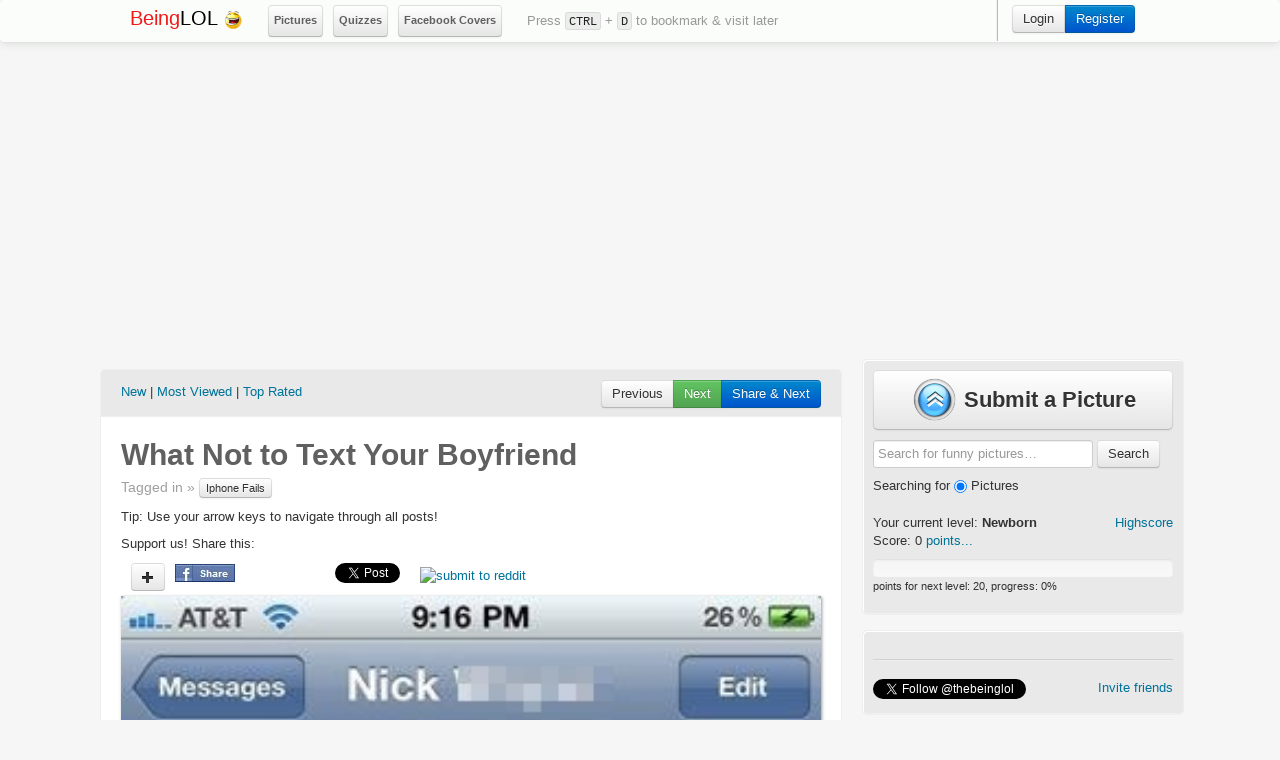

--- FILE ---
content_type: text/html; charset=utf-8
request_url: https://beinglol.com/pic/What-Not-To-Text-Your-Boyfriend-268?ref=lf
body_size: 10551
content:
<!DOCTYPE html>
<html lang="en">

<head>
    <meta charset="utf-8">
    <title>What Not to Text Your Boyfriend - BeingLol.com</title>
    <meta name="viewport" content="width=520, target-densitydpi=high-dpi" />
    <meta http-equiv="Content-Type" content="application/vnd.wap.xhtml+xml; charset=utf-8" />
    <meta name="HandheldFriendly" content="true" />
    <meta name="apple-mobile-web-app-capable" content="yes" />
    <link rel="canonical" href="//beinglol.com/pic/What-Not-To-Text-Your-Boyfriend-268">
    <!-- Le FB meta -->
    <meta name="description" content="Download and View Best collection for the What Not to Text Your Boyfriend funny pictures, quotes, epic fails, text fails, iPhone Autocorrects, Troll Comics, Rage Comics, Gags, Beinglol, Celebrity Fails, Photoshop Fails, Jokes, Humor, Fun Collection, Justin Bieber Jokes , Awkward Texts, LOL Photos, Hilarious, Animal LOLs, Cartoon, Humour, Funny Facts, Movies, Epic Win & More... ALL at One Place!" />
     <meta name="keywords" content="funny,funny comics,derp,troll,meme,rage,cats,epic,quotes,fails,jokes,interesting,cool,fun collection,beinglol,fun portfolio,admire,fun,humor,humour,笑圖,笑片,搞笑,搞lol,笑話" />
<meta name="Language" content="English" />
<meta name="Revisit-After" content="7 days" />
<meta name="Distribution" content="Global" />
<meta name="Classification" content="Humor" />
<meta property="og:title" content="What Not to Text Your Boyfriend" />
<meta property="og:description" content="Click here to view the picture!" />
<meta property="og:url" content="//beinglol.com/pic/What-Not-To-Text-Your-Boyfriend-268" />
<meta property="og:type" content="article" />
<meta property="og:locale" content="en_US" />
<meta name="image" property="og:image" content="//beinglol.com/media/FBthumbs/fb_268.jpg" />

    <!-- Le javascript
    ================================================== -->

    <script id="facebook-jssdk" src="//connect.facebook.net/en_US/all.js#xfbml=1&appId=482384378485381"></script>
    <script src="//ajax.googleapis.com/ajax/libs/jquery/1.8.3/jquery.min.js"></script>
    <script src="//ajax.googleapis.com/ajax/libs/jqueryui/1.9.2/jquery-ui.min.js"></script>
    <script src="//beinglol.com/media/js/bootstrap.js" async=true></script>
    <script src="//beinglol.com/media/js/site.js" async=true></script>


    <!-- Le styles -->
    <link href="//beinglol.com/media/css/bootstrap.css" rel="stylesheet">
    <style type="text/css">
        body {
            /*padding-top: 60px;*/
            padding-bottom: 40px;
            background-color: #f6f6f6;
            font-family: 'lucida grande', tahoma, verdana, arial, sans-serif;
            /*#D0D0D0;*/
        }
    </style>
    <!-- <link href="https://beinglol.com/media/css/bootstrap-responsive.css" rel="stylesheet"> -->
    <link href="//beinglol.com/media/css/style.css" rel="stylesheet">
    <link href="//beinglol.com/media/css/zocial.css" rel="stylesheet">

    <!-- Le HTML5 shim, for IE6-8 support of HTML5 elements -->
    <!--[if lt IE 9]>
      <script src="http://html5shim.googlecode.com/svn/trunk/html5.js"></script>
    <![endif]-->

    <!-- Le fav and touch icons -->
    <link rel="shortcut icon" href="//beinglol.com/media/images/favicon.ico">
    
        <!-- Ad Codes -->

        <script type="text/javascript">
        $(function() {

            trackBookmark();
        });

        // Track bookmark press
        function trackBookmark() {
            var ctrlDown = false;
            var ctrlKey = 17,
                dKey = 68;

            $(document).keydown(function(e) {
                if (e.keyCode == ctrlKey) ctrlDown = true;

                if (ctrlDown && (e.keyCode == dKey)) {
                    saveBookmark();
                    // alert("You just pressed ctrl-d"); 
                }

            }).keyup(function(e) {
                if (e.keyCode == ctrlKey) ctrlDown = false;
            });
        }


        // save bookmark stats
        function saveBookmark() {
            $.post('//beinglol.com/utilities/saveBookmark',
                function(data) {
                    $("#top_nav_msg").html(data);
                }, 'json');
        }
    </script>
    <script async src="//pagead2.googlesyndication.com/pagead/js/adsbygoogle.js"></script>
    <script>
        (adsbygoogle = window.adsbygoogle || []).push({
            google_ad_client: "ca-pub-2929859270482717",
            enable_page_level_ads: true
        });
    </script>
    <!-- Google tag (gtag.js) -->
    <script async src="https://www.googletagmanager.com/gtag/js?id=G-ERKWEL1TLN"></script>
    <script>
        window.dataLayer = window.dataLayer || [];

        function gtag() {
            dataLayer.push(arguments);
        }
        gtag('js', new Date());

        gtag('config', 'G-ERKWEL1TLN');
    </script>
</head>      
<body>
<script type="text/javascript">

	function checkKey(e) {
										e = e || window.event;if(e.keyCode==37){
			
        window.location="/random/";}if(e.keyCode==39){
	window.location="/random/";}
									}

									document.onkeydown = checkKey;
</script>  
    		 <div class="navbar navbar-static-top">
      <div class="navbar-inner">
        <div class="container">
          <a class="btn btn-navbar" data-toggle="collapse" data-target=".nav-collapse">
            <span class="icon-bar"></span>
            <span class="icon-bar"></span>
            <span class="icon-bar"></span>
          </a>
          <a class="brand" href="//beinglol.com"><div style="color:#f01a18;display:inline;">Being</div>LOL <img src="//beinglol.com/media/images/logo.png" alt=""></a>
<style>
kbd{
background-color: #ededed;
border-color: #dbdbdb;
color: #222;
border-style: solid;
border-width: 1px;
margin: 0;
font-family: "Consolas","Menlo","Courier",monospace;
font-size: 0.9375em;
padding: 0.125em 0.25em 0em;
-webkit-border-radius: 3px;
border-radius: 3px;
}</style>
  <ul class="nav">
  <li class="btn btn-mini" style="padding:0;height:30px"><a href="/pictures" style="padding:5px"><strong>Pictures</strong></a></li>
  <li class="btn btn-mini" style="padding:0;height:30px"><a href="/questions" style="padding:5px"><strong>Quizzes</strong></a></li>
  <li class="btn btn-mini" style="padding:0;height:30px"><a style="padding:5px" href="/facebook-covers"><strong>Facebook Covers</strong></a></li>
</ul>
          <ul class="nav">
            <li style="margin-top:12px;margin-left:10px">
           <span id="top_nav_msg">
          Press <kbd>CTRL</kbd> + <kbd>D</kbd> to bookmark & visit later          
        </span>        
              </li>
          </ul>   
     
          <div class="nav-collapse">

                          <!-- dropdown ready with person icon -->
              <ul class="nav pull-right">
                <!--li style="margin-top:10px; margin-right:20px;">total views:
 </li-->
                <li>
                          
                </li>                
                <li class="divider-vertical"></li>
               <li>
                <div class="btn-group">
                  <a href="//beinglol.com/login/" class="btn btn pull-right">Login</a>
                  <a href="//beinglol.com/register" class="btn btn-primary pull-right">Register</a>
                </div>
              </li>

              </ul>
              
            <!-- end dropdown ready -->
          </div><!--/.nav-collapse -->
        </div>
      </div>
    </div>  <div class="container">

  <div style="float:left;">

        <div style="margin-bottom:10px;margin-left:6px;">
<div style='width:728px;'>
      <!-- top_center_728x90 -->
      <div style="float:left;">
      <div style="margin-bottom:5px;"> 
<!--Ad Code-->

</div>

            </div>

       
</div>
   </div>
				
<div class="stream-container-header">
      <div class="sort pull-left">
      <a href="//beinglol.com/pictures/new" title="">New</a> | 
      <a href="//beinglol.com/pictures/hot" title="">Most Viewed</a> | 
      <a href="//beinglol.com/pictures/top" title="">Top Rated</a>
                        </div>

          <!-- next question -->
                        <div id='fb-root'></div>
      <div class="pull-right">  
          <div class="btn-group" style="margin-bottom:10px;">
            <a href="/random/" class="btn" title="">Previous</a>
            <a href="/random/" class="btn btn-success" title="">Next</a>
            <a href="" onclick='postToFeedNext268(); return false;' class="btn btn-primary" title="">Share & Next</a>
          </div>        
                              <script>
                    function postToFeedNext268() {

                      // calling the API ...
                      var obj = {
                        method: 'feed',
                        link: '//beinglol.com/pic/What-Not-To-Text-Your-Boyfriend-268?af=fb_share',
                        picture: '//beinglol.com/pictures/268.jpg',
                        name: "What Not to Text Your Boyfriend",
                        caption: "click to see the full picture!",
                        description: "beinglol - we count stuff so you can enjoy"
                      };

                                            function callback(response) {
                         jQuery.ajax({
                            url: '//beinglol.com/share.php',
                            cache: false,
                            type: 'POST',
                            data: {theResponse: response['post_id'], lol_id: '268'}
                        });
                        window.location = "/random/"
                        // document.getElementById('268').innerHTML = "Post ID: " + response['post_id'];
                      }
                      
                      FB.ui(obj, callback);
                    }
                    </script>      </div>
        

    
</div>
    
      </div>

      <div class="stream-container">
          <div class="row">

              <h1 class="question">
                What Not to Text Your Boyfriend              </h1>

   <p class="qmore">Tagged in &raquo;

	<a class="btn btn-mini" href="//beinglol.com/tag/Iphone-Fails"> Iphone Fails</a>  </p>
	<p>Tip: Use your arrow keys to navigate through all posts!</p>
              <div class="rsl-container">
                  Support us! Share this:<br />
                  <ul class="stream-social" style="border: 0px solid black;margin-bottom:-5px;">
<li>

			<li><a href="#myModal" title="vote up" class="btn btn-small " data-toggle="modal"><i id="icon-plus268" class="icon-plus"></i></a>
			</li>
			<!--li>
				<h3 id="post_score_268" style="margin-top:2px;">0</h3>
			</li>				
			<li>
				<a href="#myModal" role="button" class="btn btn-small " data-toggle="modal"><i title="vote down" class="icon-minus"></i></a>
			</li-->
		                 </li>
                    <li>
                      <!-- facebook share -->
                      <div id='fb-root'></div>
                      <a href="" onclick='postToFeed268(); return false;' alt="Share on facebook"><img src="//beinglol.com/media/images/fbshare.jpg" alt="Share on facebook"></a>
                      <p id='268'></p>
                                          <script>
                    function postToFeed268() {

                      // calling the API ...
                      var obj = {
                        method: 'feed',
                        link: '//beinglol.com/pic/What-Not-To-Text-Your-Boyfriend-268?af=fb_share',
                        picture: '//beinglol.com/media/pictures/th_268.jpg',
                        name: "What Not to Text Your Boyfriend",
                        caption: "click to see the full picture!",
                        description: "beinglol - we count stuff so you can enjoy"
                      };

                      function callback(response) {
                        jQuery.ajax({
                            url: '//beinglol.com/share.php',
                            cache: false,
                            type: 'POST',
                            data: {theResponse: response['post_id'], lol_id: '268'}
                        });
                        //document.getElementById('268').innerHTML = "Post ID: " + response;
                      }

                      FB.ui(obj, callback);
                    }
                    </script>                    </li>
        <li>
        <iframe src="//www.facebook.com/plugins/like.php?href=//beinglol.com/pic/What-Not-To-Text-Your-Boyfriend-268&send=false&layout=button_count&width=80&show_faces=false&font&colorscheme=light&action=like&height=21&appId=482384378485381" scrolling="no" frameborder="0" style="border:none; overflow:hidden; width:80px; height:20px;" allowTransparency="true"></iframe>
        </li>                 <li style="width:75px">
                      <!-- tweet about it -->
                                          <a href="https://twitter.com/share" 
                    class="twitter-share-button" 
                    data-lang="en" 
                    data-url="//beinglol.com/pic/What-Not-To-Text-Your-Boyfriend-268" 
                    data-text="What Not to Text Your Boyfriend" 
                    data-via="thebeinglol"
                    data-hashtags="">Tweet</a>                     
                    </li>
        <li>
        <span class='st_sharethis_hcount' st_url='//beinglol.com/pic/What-Not-To-Text-Your-Boyfriend-268' displayText='ShareThis'></span>
        </li>   
        <li>
        <span class='st_email_hcount' st_url='//beinglol.com/pic/What-Not-To-Text-Your-Boyfriend-268' displayText='Email'></span>
        </li>  
        <li style="margin-top:3px">
        <a href="//www.reddit.com/submit" onclick="window.location = '//www.reddit.com/submit?url=' + encodeURIComponent(window.location); return false"> <img src="//www.redditstatic.com/spreddit7.gif" alt="submit to reddit" border="0" /> </a>
        </li>
                  </ul>     
                </div>   
        <!-- top_center_728x90 -->
        <div style='margin-left:-17px;'>
<!-- Ads Here -->                 

  </div>
<div id="mainpic" class="overlay-arrows">
<a class="arrow-overhover arrow-overlay left" id="previousPicture" href="/random/" title="Previous"><span></span></a>
                <img class="image-wrap pull-center" style="min-width:700px;" src="//beinglol.com/media/pictures/268.jpg" alt="What Not to Text Your Boyfriend">  
<a class="arrow-overhover arrow-overlay right" id="nextPicture" href="/random/" title="Next"><span></span></a>
</div>  	
<div>
<p>
</p>
</div>
<div style="color:#CCC;font-size:13px;float:left;">
Advertisements<br>				
 

        <!-- middle_center_728x90 -->
          <div style="float:left;">
            <div style="margin-bottom:10px;margin-left:-14px;">
<!-- Ads Here -->                


   </div>
          </div> 
<br>
</div>
 <div class="space-me-small" style="margin:-5px 0 5px 0;margin-top:5px;">		
			
         	
             by <a href="#" class="author"><strong>beinglol</strong></a>
        <p class="views" style="margin-bottom:0px;color:rgb(153, 149, 149);">- Viewed 18,509 times</p>
<p class="pull-right" style="margin-bottom:5px;"><a class="btn btn-small" href="/download/268" title="Download this picture">Download this picture</a></p>
              </div>
		<div class="clearfix"></div>			
       <div class="space-me-small" style="margin:5px;padding:0px;">		
	<ul class="breadcrumb" style="padding:5px 0 5px 5px;margin:0">
  <li><a href="//beinglol.com/pictures">Funny Pictures</a> <span class="divider">&raquo;</span></li>
    <li class="active"> <span class="divider">&raquo;</span> What Not to Text Your Boyfriend</li>
</ul>
              </div>
 <div class="row-fluid">
 <ul class="thumbnails">

                <li class="span3" style="margin:0px 5px 0px 5px">
                <a href="//beinglol.com/pic/Proposal-Fail-1" title="Proposal Fail" class="thumbnail" style="text-decoration:none;padding:0px 0px 5px 0px;">
                  <img class="stream-img" alt="Proposal Fail" src="//beinglol.com/media/pictures/th_1.jpg">
             <div class="caption">
                  <h5 style="height:55px;width:132px">
              Proposal Fail
                 </h5>
                    <p class="date"> Mar 07, 2013 </p>
                  </div>
                </a>
              </li>  

                <li class="span3" style="margin:0px 5px 0px 5px">
                <a href="//beinglol.com/pic/Thats-My-Boyfriends-Job-3" title="That's My Boyfriend's Job." class="thumbnail" style="text-decoration:none;padding:0px 0px 5px 0px;">
                  <img class="stream-img" alt="That's My Boyfriend's Job." src="//beinglol.com/media/pictures/th_3.jpg">
             <div class="caption">
                  <h5 style="height:55px;width:132px">
              That's My Boyfriend's Job.
                 </h5>
                    <p class="date"> Mar 07, 2013 </p>
                  </div>
                </a>
              </li>  

                <li class="span3" style="margin:0px 5px 0px 5px">
                <a href="//beinglol.com/pic/You-Want-Me-To-Give-A-What-7" title="You Want Me to Give You a What" class="thumbnail" style="text-decoration:none;padding:0px 0px 5px 0px;">
                  <img class="stream-img" alt="You Want Me to Give You a What" src="//beinglol.com/media/pictures/th_7.jpg">
             <div class="caption">
                  <h5 style="height:55px;width:132px">
              You Want Me to Give You a What
                 </h5>
                    <p class="date"> Mar 09, 2013 </p>
                  </div>
                </a>
              </li>  

                <li class="span3" style="margin:0px 5px 0px 5px">
                <a href="//beinglol.com/pic/Mom-You-Want-Me-To-What-Dad-11" title="Mom You Want Me to What Dad" class="thumbnail" style="text-decoration:none;padding:0px 0px 5px 0px;">
                  <img class="stream-img" alt="Mom You Want Me to What Dad" src="//beinglol.com/media/pictures/th_11.jpg">
             <div class="caption">
                  <h5 style="height:55px;width:132px">
              Mom You Want Me to What Dad
                 </h5>
                    <p class="date"> Mar 09, 2013 </p>
                  </div>
                </a>
              </li>  
            </ul>
</div>
          </div> <!-- end row -->

        <div class="btn-group" style="margin-bottom:10px;margin-left:100px">
            <a href="/random/" class="btn btn-large btn-primary" title="" style="width:150px;padding:10px;"><h3>&laquo; Previous</h3></a>
            <a href="/random" class="btn btn-large" title="" id="random" style="width:120px;padding:10px;"><h3>Random <i class="icon-random" style="margin-top:7px"></i></h3></a>
            <a href="/random/" class="btn btn-large btn-success" title="" style="width:150px;padding:10px;"><h3>Next &raquo;</h3></a>
          </div>   

          <div class="fb-comments" data-href="//beinglol.com/pic/What-Not-To-Text-Your-Boyfriend-268" data-numposts="10" data-colorscheme="light" data-width="700"></div>

<!--  
<div style="float:left;">
        <h3>More From Partner Sites..</h3>
          </div>
          -->
      </div> <!-- end stream-container -->
  
      <div style="float:left;">
        <div style="margin-top:10px;margin-left:6px;">  
          
          <div id='' style='width:728px;height:90px;'>

    <p>
Imagine you're in the middle of a meme marathon with your pals, and you've just found the golden meme that'll crown you the monarch of mirth. That's us at Beinglol.com - your go-to spot for memes that make you say, "This! This is the one!"<br><br>
Stumble upon our <b>Funny  Memes</b> and it's like striking comedy gold. "Eureka!" you'll shout, as you download that "What Not to Text Your Boyfriend" that's got more twists than a pretzel at a dance party.<br><br>
So, don't just stand there on the sidelines! Jump into the meme pool - the water's fine, and the waves of wit are just right for surfing. At Beinglol.com, every meme is a high-five, every download is a shared secret, and we're all about keeping the internet giggly. 🌊😄<br>
<br><br>
Join the laughter league, where the memes are mighty and the fun never fizzles out!<br>
</p>
 
<div class="clearfix"></div>
</div>
</div>

        </div>
 
            <div class="stream-sidebar">
 
<!--Ad Code-->

        <!-- highscore -->
        <div class="stream-sidebar-box">
<a class="btn btn-large" href="/upload" style="width:90%;font-weight:bold;font-size:22px;height:40px"><img src="//beinglol.com/media/img/Upload-48x48.png" style="margin-top:-5px"> Submit a Picture</a>
<form action="//beinglol.com/search/" method="POST">

    <input type="text" name="q" placeholder="Search for funny pictures…" style="margin-top:10px">
    <button type="submit" class="btn">Search</button>
 Searching for  
  <input type="radio" name="type" value="pictures" checked>
Pictures
</form>
          <div class="pull-right"><a href="https://beinglol.com/highscore" rel="tooltip" data-placement="bottom" data-original-title="View your rank">Highscore</a></div>

          <p>Your current level: <span id="level"></span><strong><span id="level_name"></span></strong><br>
            Score: <span id="current_pt"></span> <a href="https://beinglol.com/highscore" rel="tooltip" data-placement="bottom" data-original-title="Get more points: +1 for vote, +6 facebook like, +4 add new question">points...</a></p>
          
          <div class="progress progress-success">
            <div class="bar" id="progress_bar"></div>
          </div>
          
          <p style="margin-top:-18px;font-size:0.85em;">points for next level: <span id="level_trg">-</span>, progress: <span id="progress_num">0</span>%</p>
        </div>
                <div style="height:5px;"></div>


<!-- Fan Box -->
 <div class="stream-sidebar-box" style="margin-top:10px;margin-bottom:10px;">
          <div class="fb-like" data-href="https://www.facebook.com/iambeinglol" data-send="false" data-width="280" data-show-faces="true"></div>
            <hr>
            <div>
              <a href="https://twitter.com/thebeinglol" class="twitter-follow-button" data-show-count="false">Follow @thebeinglol</a><span style="float:right;"><a href='#' onclick="FacebookInviteFriends();">Invite friends</a></span>

            <script>!function(d,s,id){var js,fjs=d.getElementsByTagName(s)[0];if(!d.getElementById(id)){js=d.createElement(s);js.id=id;js.src="//platform.twitter.com/widgets.js";fjs.parentNode.insertBefore(js,fjs);}}(document,"script","twitter-wjs");</script>

                <script>
                    FB.init({
                        appId:'482384378485381',
                        cookie:true,
                        status:true,
                        xfbml:true
                    });
                function FacebookInviteFriends()
                    {
                        FB.ui({
                            method: 'apprequests',
                            message: 'Invite at least 7 friends to be a true beinglol fan! (why 7? seven is a lucky number!!!)'
                        });
                    }
                </script>

                

                <script type='text/javascript'>
                if (top.location!= self.location)
                {
                top.location = self.location
                }
                </script>

            </div>

        </div>
                <div style="height:5px;"></div>
   <!-- more photos -->
        <h3 class="question" style="margin-top:10px; margin-bottom:5px;">Browse more photos:</h3>
   
		
                    <div style="float:left;margin-left:1px;margin:3px;">
            <a href="//beinglol.com/pic/Did-you-know-that-a-man-who-spent-6-months-in-jail-after-being-falsely-accused-of-murder-3502?ref=lf" title="Did You Know That A Man Who Spent 6 Months In Jail After Being Falsely Accused Of Murder …" style="text-decoration:none;">
<div style="float:left;margin-right:10px;"><img src="//beinglol.com/media/pictures/th_3502.jpg" style="width:100px;height:100px;" alt="Did You Know That A Man Who Spent 6 Months In Jail After Being Falsely Accused Of Murder …"></div>
<div style="float:left;width:150px;height:80px;margin-top:2px;"><h4>
Did You Know That a Man Who Spent 6 Months In Jail...
</h4>
</div>
<div style="color:grey;font-size:13px;bottom: 0;">
Views <b>13,249</b>
</div>
</a>
          </div>
<div class="clearfix"></div>

                    <div style="float:left;margin-left:1px;margin:3px;">
            <a href="//beinglol.com/pic/When-You-See-It-701?ref=lf" title="When You See It" style="text-decoration:none;">
<div style="float:left;margin-right:10px;"><img src="//beinglol.com/media/pictures/th_701.jpg" style="width:100px;height:100px;" alt="When You See It"></div>
<div style="float:left;width:150px;height:80px;margin-top:2px;"><h4>
When You See It
</h4>
</div>
<div style="color:grey;font-size:13px;bottom: 0;">
Views <b>14,588</b>
</div>
</a>
          </div>
<div class="clearfix"></div>

                    <div style="float:left;margin-left:1px;margin:3px;">
            <a href="//beinglol.com/pic/Dad-Shut-up-3618?ref=lf" title="Dad Shut Up" style="text-decoration:none;">
<div style="float:left;margin-right:10px;"><img src="//beinglol.com/media/pictures/th_3618.jpg" style="width:100px;height:100px;" alt="Dad Shut Up"></div>
<div style="float:left;width:150px;height:80px;margin-top:2px;"><h4>
Dad Shut Up
</h4>
</div>
<div style="color:grey;font-size:13px;bottom: 0;">
Views <b>10,645</b>
</div>
</a>
          </div>
<div class="clearfix"></div>

                    <div style="float:left;margin-left:1px;margin:3px;">
            <a href="//beinglol.com/pic/What-Type-Of-Body-Girls-Like-4130?ref=lf" title="What Type Of Body Girls Like" style="text-decoration:none;">
<div style="float:left;margin-right:10px;"><img src="//beinglol.com/media/pictures/th_4130.jpg" style="width:100px;height:100px;" alt="What Type Of Body Girls Like"></div>
<div style="float:left;width:150px;height:80px;margin-top:2px;"><h4>
What Type of Body Girls Like
</h4>
</div>
<div style="color:grey;font-size:13px;bottom: 0;">
Views <b>20,848</b>
</div>
</a>
          </div>
<div class="clearfix"></div>

                    <div style="float:left;margin-left:1px;margin:3px;">
            <a href="//beinglol.com/pic/What-Happened-To-You-Kristen-3718?ref=lf" title="What Happened To You Kristen" style="text-decoration:none;">
<div style="float:left;margin-right:10px;"><img src="//beinglol.com/media/pictures/th_3718.jpg" style="width:100px;height:100px;" alt="What Happened To You Kristen"></div>
<div style="float:left;width:150px;height:80px;margin-top:2px;"><h4>
What Happened to You Kristen
</h4>
</div>
<div style="color:grey;font-size:13px;bottom: 0;">
Views <b>14,553</b>
</div>
</a>
          </div>
<div class="clearfix"></div>

                    <div style="float:left;margin-left:1px;margin:3px;">
            <a href="//beinglol.com/pic/How-I-Bring-The-Groceries-From-Car-1474?ref=lf" title="How I Bring The Groceries From The Car" style="text-decoration:none;">
<div style="float:left;margin-right:10px;"><img src="//beinglol.com/media/pictures/th_1474.png" style="width:100px;height:100px;" alt="How I Bring The Groceries From The Car"></div>
<div style="float:left;width:150px;height:80px;margin-top:2px;"><h4>
How I Bring the Groceries From the Car
</h4>
</div>
<div style="color:grey;font-size:13px;bottom: 0;">
Views <b>12,966</b>
</div>
</a>
          </div>
<div class="clearfix"></div>

                    <div style="float:left;margin-left:1px;margin:3px;">
            <a href="//beinglol.com/pic/This-Naughty-Bodyguard-Lost-His-Job-After-Incident-3284?ref=lf" title="This Naughty Bodyguard Lost His Job After This Incident" style="text-decoration:none;">
<div style="float:left;margin-right:10px;"><img src="//beinglol.com/media/pictures/th_3284.jpg" style="width:100px;height:100px;" alt="This Naughty Bodyguard Lost His Job After This Incident"></div>
<div style="float:left;width:150px;height:80px;margin-top:2px;"><h4>
This Naughty Bodyguard Lost His Job After This Inc...
</h4>
</div>
<div style="color:grey;font-size:13px;bottom: 0;">
Views <b>44,394</b>
</div>
</a>
          </div>
<div class="clearfix"></div>

                    <div style="float:left;margin-left:1px;margin:3px;">
            <a href="//beinglol.com/pic/Id-Go-To-Sleep-706?ref=lf" title="I'd Go To Sleep..!" style="text-decoration:none;">
<div style="float:left;margin-right:10px;"><img src="//beinglol.com/media/pictures/th_706.jpg" style="width:100px;height:100px;" alt="I'd Go To Sleep..!"></div>
<div style="float:left;width:150px;height:80px;margin-top:2px;"><h4>
I'd Go to Sleep..!
</h4>
</div>
<div style="color:grey;font-size:13px;bottom: 0;">
Views <b>11,694</b>
</div>
</a>
          </div>
<div class="clearfix"></div>

                    <div style="float:left;margin-left:1px;margin:3px;">
            <a href="//beinglol.com/pic/Did-You-Know-That-The-Retina-Display-Found-In-Apples-iPad-Is-Actually-4171?ref=lf" title="Did You Know That The Retina Display Found In Apple’s Ipad Is Actually…." style="text-decoration:none;">
<div style="float:left;margin-right:10px;"><img src="//beinglol.com/media/pictures/th_4171.jpg" style="width:100px;height:100px;" alt="Did You Know That The Retina Display Found In Apple’s Ipad Is Actually…."></div>
<div style="float:left;width:150px;height:80px;margin-top:2px;"><h4>
Did You Know That the Retina Display Found In Appl...
</h4>
</div>
<div style="color:grey;font-size:13px;bottom: 0;">
Views <b>13,777</b>
</div>
</a>
          </div>
<div class="clearfix"></div>

                    <div style="float:left;margin-left:1px;margin:3px;">
            <a href="//beinglol.com/pic/Mirror-Five-1132?ref=lf" title="Mirror Five" style="text-decoration:none;">
<div style="float:left;margin-right:10px;"><img src="//beinglol.com/media/pictures/th_1132.jpg" style="width:100px;height:100px;" alt="Mirror Five"></div>
<div style="float:left;width:150px;height:80px;margin-top:2px;"><h4>
Mirror Five
</h4>
</div>
<div style="color:grey;font-size:13px;bottom: 0;">
Views <b>17,225</b>
</div>
</a>
          </div>
<div class="clearfix"></div>

                    <div style="float:left;margin-left:1px;margin:3px;">
            <a href="//beinglol.com/pic/Whos-There-25?ref=lf" title="Who's There" style="text-decoration:none;">
<div style="float:left;margin-right:10px;"><img src="//beinglol.com/media/pictures/th_25.jpg" style="width:100px;height:100px;" alt="Who's There"></div>
<div style="float:left;width:150px;height:80px;margin-top:2px;"><h4>
Who's There
</h4>
</div>
<div style="color:grey;font-size:13px;bottom: 0;">
Views <b>17,094</b>
</div>
</a>
          </div>
<div class="clearfix"></div>

                    <div style="float:left;margin-left:1px;margin:3px;">
            <a href="//beinglol.com/pic/Wheres-The-Bathroom-1393?ref=lf" title="Where's The Bathroom ?" style="text-decoration:none;">
<div style="float:left;margin-right:10px;"><img src="//beinglol.com/media/pictures/th_1393.jpg" style="width:100px;height:100px;" alt="Where's The Bathroom ?"></div>
<div style="float:left;width:150px;height:80px;margin-top:2px;"><h4>
Where's the Bathroom ?
</h4>
</div>
<div style="color:grey;font-size:13px;bottom: 0;">
Views <b>9,932</b>
</div>
</a>
          </div>
<div class="clearfix"></div>

                    <div style="float:left;margin-left:1px;margin:3px;">
            <a href="//beinglol.com/pic/Unbeleivable-Dieting-Aftereffect-3222?ref=lf" title="Unbeleivable Dieting Aftereffect" style="text-decoration:none;">
<div style="float:left;margin-right:10px;"><img src="//beinglol.com/media/pictures/th_3222.jpg" style="width:100px;height:100px;" alt="Unbeleivable Dieting Aftereffect"></div>
<div style="float:left;width:150px;height:80px;margin-top:2px;"><h4>
Unbeleivable Dieting Aftereffect
</h4>
</div>
<div style="color:grey;font-size:13px;bottom: 0;">
Views <b>17,424</b>
</div>
</a>
          </div>
<div class="clearfix"></div>

                    <div style="float:left;margin-left:1px;margin:3px;">
            <a href="//beinglol.com/pic/Most-Embarrased-Moment-For-Kim-Kardashian-2144?ref=lf" title="Most Embarrased Moment For Kim Kardashian !" style="text-decoration:none;">
<div style="float:left;margin-right:10px;"><img src="//beinglol.com/media/pictures/th_2144.jpg" style="width:100px;height:100px;" alt="Most Embarrased Moment For Kim Kardashian !"></div>
<div style="float:left;width:150px;height:80px;margin-top:2px;"><h4>
Most Embarrased Moment For Kim Kardashian !
</h4>
</div>
<div style="color:grey;font-size:13px;bottom: 0;">
Views <b>13,789</b>
</div>
</a>
          </div>
<div class="clearfix"></div>

                    <div style="float:left;margin-left:1px;margin:3px;">
            <a href="//beinglol.com/pic/Stupid-Wind-Skirt-And-Helicopter-Is-Bad-Idea-1246?ref=lf" title="Stupid Wind, Skirt And Helicopter Is Bad Idea.." style="text-decoration:none;">
<div style="float:left;margin-right:10px;"><img src="//beinglol.com/media/pictures/th_1246.jpg" style="width:100px;height:100px;" alt="Stupid Wind, Skirt And Helicopter Is Bad Idea.."></div>
<div style="float:left;width:150px;height:80px;margin-top:2px;"><h4>
Stupid Wind, Skirt and Helicopter Is Bad Idea..
</h4>
</div>
<div style="color:grey;font-size:13px;bottom: 0;">
Views <b>46,557</b>
</div>
</a>
          </div>
<div class="clearfix"></div>
          
                  
     

<script>
$(function() {
  $.post('https://beinglol.com/score/send_score',
    function(data) {
      $("#progress_num").html(data.stat.progress);
      $("#nav_score").html(data.score);
      $("#level").html(data.stat.level);
      $("#current_pt").html(data.score);
      $("#level_trg").html(data.stat.trg);
      $("#level_name").html(data.stat.level_name);
      $("#progress_bar").css("width", data.stat.progress+'%')
    }, 'json');
});

$("#like").click( function() {
  $.post('https://beinglol.com/score/like',
    function(data) {
      $("#progress_num").html(data.stat.progress);
      $("#nav_score").html(data.score);
      $("#level").html(data.stat.level);
      $("#current_pt").html(data.score);
      $("#level_trg").html(data.stat.trg);
      $("#level_name").html(data.stat.level_name);
      $("#progress_bar").css("width", data.stat.progress+'%')
    }, 'json');
});

$("#unlike").click( function() {
  $.post('https://beinglol.com/score/unlike',
    function(data) {
      $("#progress_num").html(data.stat.progress);
      $("#nav_score").html(data.score);
      $("#level").html(data.stat.level);
      $("#current_pt").html(data.score);
      $("#level_trg").html(data.stat.trg);
      $("#level_name").html(data.stat.level_name);
      $("#progress_bar").css("width", data.stat.progress+'%')
    }, 'json');
});
</script>

<!--script>
FB.Event.subscribe('edge.create',
    function(response) {
      $.post('https://beinglol.com/score/like',
        function(data) {
          $("#progress_num").html(data.stat.progress);
          $("#nav_score").html(data.score);
          $("#level").html(data.stat.level);
          $("#current_pt").html(data.score);
          $("#level_trg").html(data.stat.trg);
          $("#level_name").html(data.stat.level_name);
          $("#progress_bar").css("width", data.stat.progress+'%')
          }, 'json');
    }
);

FB.Event.subscribe('edge.remove',
    function(response) {
      $.post('https://beinglol.com/score/unlike',
        function(data) {
          $("#progress_num").html(data.stat.progress);
          $("#nav_score").html(data.score);
          $("#level").html(data.stat.level);
          $("#current_pt").html(data.score);
          $("#level_trg").html(data.stat.trg);
          $("#level_name").html(data.stat.level_name);
          $("#progress_bar").css("width", data.stat.progress+'%')
          }, 'json');
    }
);
</script-->
        <!-- Modal -->
	            <div id="myModal" class="modal hide fade" tabindex="-1" role="dialog" aria-labelledby="myModalLabel" aria-hidden="true">
	              <div class="modal-header">
	                <button type="button" class="close" data-dismiss="modal" aria-hidden="true">×</button>&nbsp;
	              </div>
	              <div class="modal-body" style="max-height:700px;">
	                <h2>Let's get started...!</h2>
	                <p>
	                	<a href="//beinglol.com/facebook/connect" class="zocial facebook">Sign up with Facebook</a>
                  </p>
	                <!-- <div style="width:320px; height:80px;">
	                	<iframe src="//www.facebook.com/plugins/facepile.php?size=medium&amp;max_rows=1&amp;width=320&amp;colorscheme=light&amp;appId=482384378485381" scrolling="no" frameborder="0" style="border:none; overflow:hidden; width:320px;margin:0;padding:0;" allowTransparency="true"></iframe>
	                </div> -->

					<!-- no facebook reg form -->	                
                    <div class="accordion" id="accordion2" style="margin-top:20px;">
                      <div class="accordion-group">
                        <div class="accordion-heading">
                          <a class="accordion-toggle" data-toggle="collapse" data-parent="#accordion2" href="#collapseOne">
                            Don't have Facebook ? Click to use your email 
                          </a>
                        </div>
                        <div id="collapseOne" class="accordion-body collapse ">
                          <div class="accordion-inner">
                            <form action="//beinglol.com/register" method="post">
                                  <fieldset>
                                    <ul>
                                      <li><h4>First name:</h4></li>
                                      <li><input type="text" name="f_name" placeholder="" value="" maxlength="20" style="width:200px;margin-bottom:20px;"></li>
                                      <li><h4>Last name:</h4></li>
                                      <li><input type="text" name="l_name" placeholder="" value="" maxlength="20" style="width:200px;margin-bottom:20px;"></li>
                                      <li><h4>Email address: <a href="#" rel="tooltip" data-placement="bottom" data-original-title="Activation link will be sent to this email">?</a></h4></li>
                                      <li><input type="email" name="email"  placeholder="" value="" style="width:200px;margin-bottom:20px;"></li>
                                      <li><h4>Password: <a href="#" rel="tooltip" data-placement="bottom" data-original-title="Must be 6 characters or more">?</a></h4></li>
                                      <li><input type="password" name="password" placeholder="" style="width:200px;margin-bottom:20px;"></li>
                                      <li><input type="submit" class="btn btn-success" name="submit" value="Sign up with email"></li>
                                    </ul>
                                  </fieldset>
                              </form>
                          </div>
                        </div>
                      </div>
                    </div>
	                <p><a href="//beinglol.com/login" title="">Already registered? login here</a></p>


	              </div>
	            </div>
            <!-- End modal -->
 <script type="text/javascript">

$(function()
{
    updateScore();
});


function updateScore() {
	$.post('//beinglol.com/score/update_score',
		function(data) {
      $("#progress_num").html(data.stat.progress);
      $("#nav_score").html(data.score);
      $("#level").html(data.stat.level);
      $("#current_pt").html(data.score);
      $("#level_trg").html(data.stat.trg);
      $("#level_name").html(data.stat.level_name);
      $("#progress_bar").css("width", data.stat.progress+'%')
    }, 'json');
}


// voting sys 
  $('.votelink').live("click", function(e) {
  	var id = $(this).data('post_id'); 
    //alert($(this).data('post_id') + ', ' + $(this).data('vote'));
    $.post('//beinglol.com/score/vote', {picture_id: $(this).data('post_id'), vote: $(this).data('vote')}, function(data) {
    	$('#post_score_' + id).text(data.votes_sum);
        $('#icon-minus' + id).attr('class', data.voted_down);
        $('#icon-plus' + id).attr('class', data.voted_up);
      // data here is json, from the php page try logging or..
      console.log(data);
      updateScore();
      //alert(data.title);
    }, 'json');
    return false;
  });

// end voting sys


  var objectToLike = '//beinglol.com/pic/What-Not-To-Text-Your-Boyfriend-268';


  function postLike() {
    FB.api(
       'https://graph.facebook.com/me/og.likes',
       'post',
       { object: objectToLike,
         privacy: {'value': 'SELF'} },
       function(response) {
         if (!response) {
           alert('Error occurred.');
         } else if (response.error) {
           document.getElementById('result').innerHTML = 'Error: ' + response.error.message;
         } else {
           document.getElementById('result').innerHTML =
             '<a href=\"https://www.facebook.com/me/activity/' + response.id + '\">' +
             'Story created.  ID is ' + response.id + '</a>';
         }
       }
    );
  }

</script>

       <script type="text/javascript">var switchTo5x=false;</script>
<script type="text/javascript" src="https://w.sharethis.com/button/buttons.js"></script>
<script type="text/javascript">stLight.options({publisher: "34d75abc-310b-48b0-8d57-47b33713dc49", doNotHash: false, doNotCopy: false, hashAddressBar: false});</script>
 

        <hr>
<p><small>
Hey, welcome to beinglol.com – your ultimate hub for endless laughs and entertainment! Dive into a world of hilarity with our collection of funny pictures, epic fails, memes, and more. From amusing animal antics to celebrity slip-ups, we've got it all. So, sit back, relax, and let the good times roll at beinglol.com!
</small></p>
        <ul class="comp-links">
          <!--li><a href="//beinglol.com/about" class="" title="">About</a></li-->
          <!--li><a href="//beinglol.com/terms" class="" title="">Terms</a></li-->
          <li><a href="//beinglol.com/privacy" class="" title="">Privacy</a></li>
          <li><a href="//beinglol.com/disclaimer" class="" title="">Disclaimer</a></li>
          <li><a href="//beinglol.com/dmca.php">DMCA</a></li>
          <!--li><a href="//beinglol.com/stats" class="" title="">beinglol stats</a></li-->
        </ul>
      </div> <!-- end stream-sidebar --><!-- Modal -->
<div id="myModal" class="modal hide fade" tabindex="-1" role="dialog" aria-labelledby="myModalLabel" aria-hidden="true">
  <div class="modal-header">
    <button type="button" class="close" data-dismiss="modal" aria-hidden="true">×</button>
    <h3 id="myModalLabel">&nbsp;</h3>
  </div>
  <div class="modal-body">
    <h3 style="margin-bottom:15px">Login with your facebook to vote and see the correct answer immediately!</h3>
    <p><a href="//beinglol.com/facebook/connect" class="btn btn-primary btn-large">Login with Facebook &raquo;</a></p>
    <iframe src="//www.facebook.com/plugins/facepile.php?size=medium&amp;max_rows=1&amp;width=320&amp;colorscheme=light&amp;appId=482384378485381" scrolling="no" frameborder="0" style="border:none; overflow:hidden; width:320px;margin:0;padding:0;" allowTransparency="true"></iframe>

    <p style="font-size:12px;">
      *In order to keep results real and prevent cheating, we ask that you login - after you login and vote, you will immediately see the correct answer and other statistics.<br>
      <strong>We do not write on your facebook wall</strong>
    </p>

  </div>
</div>        
      </div>
                             
  </div>

    
    <div class="container span10">
	<footer>
	<p><!-- &copy; BEINGLOL 2013 --></p>
	</footer>
</div>
<script src="https://beinglol.com/js/pulse.js?" async=true></script>
	<!--script type="text/javascript">
                    $('.lovebtn').click(function(){
                        if( $(this).hasClass('current')){
                            $(this).removeClass('current');
                        likedeg(-1,$(this).attr('rel'));
                        }else{
                        likedeg(1,$(this).attr('rel'));
                        $(this).addClass('current');
                        }
                        });
                    function likedeg(x,p){
                        jQuery.ajax({
                            type:'POST',
                            url:'https://beinglol.com'+ '/likedeg.php',
                            data:'art='+x+'&pid=' + p,
                            success:function(e){
                                $('#love_count_'+p).attr('data-count', e);
                                }
                            });
                        }
                    </script-->

  <script type='text/javascript'>
     $(document).ready(function () {
     if ($("[rel=tooltip]").length) {
     $("[rel=tooltip]").tooltip();
     }
   });
  </script>
  <script defer src="https://static.cloudflareinsights.com/beacon.min.js/vcd15cbe7772f49c399c6a5babf22c1241717689176015" integrity="sha512-ZpsOmlRQV6y907TI0dKBHq9Md29nnaEIPlkf84rnaERnq6zvWvPUqr2ft8M1aS28oN72PdrCzSjY4U6VaAw1EQ==" data-cf-beacon='{"version":"2024.11.0","token":"16a99601cab64131820a66533e5f10f9","r":1,"server_timing":{"name":{"cfCacheStatus":true,"cfEdge":true,"cfExtPri":true,"cfL4":true,"cfOrigin":true,"cfSpeedBrain":true},"location_startswith":null}}' crossorigin="anonymous"></script>
</body>
</html>


--- FILE ---
content_type: text/html; charset=UTF-8
request_url: https://beinglol.com/score/send_score
body_size: -437
content:
{"stat":{"level_name":"Newborn","level_trg":"Newborn","progress":"0","trg":20},"score":"0"}

--- FILE ---
content_type: text/html; charset=utf-8
request_url: https://www.google.com/recaptcha/api2/aframe
body_size: 268
content:
<!DOCTYPE HTML><html><head><meta http-equiv="content-type" content="text/html; charset=UTF-8"></head><body><script nonce="eesFM0jScW83CpjD7XjA4Q">/** Anti-fraud and anti-abuse applications only. See google.com/recaptcha */ try{var clients={'sodar':'https://pagead2.googlesyndication.com/pagead/sodar?'};window.addEventListener("message",function(a){try{if(a.source===window.parent){var b=JSON.parse(a.data);var c=clients[b['id']];if(c){var d=document.createElement('img');d.src=c+b['params']+'&rc='+(localStorage.getItem("rc::a")?sessionStorage.getItem("rc::b"):"");window.document.body.appendChild(d);sessionStorage.setItem("rc::e",parseInt(sessionStorage.getItem("rc::e")||0)+1);localStorage.setItem("rc::h",'1769882312026');}}}catch(b){}});window.parent.postMessage("_grecaptcha_ready", "*");}catch(b){}</script></body></html>

--- FILE ---
content_type: text/javascript;charset=UTF-8
request_url: https://beinglol.com/pulse.php
body_size: -197
content:
if(typeof pulseCallback=='function') pulseCallback({"pulse":"2026-01-30"});
